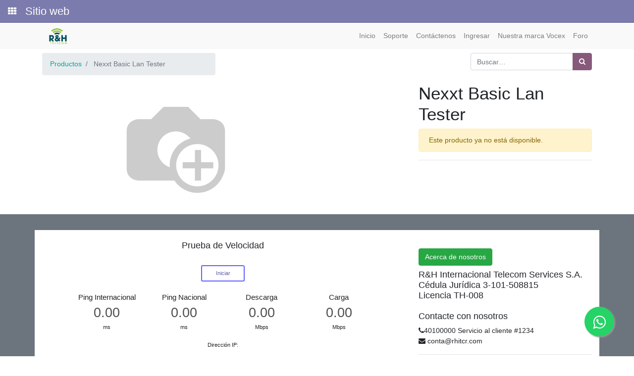

--- FILE ---
content_type: text/html; charset=utf-8
request_url: https://odoo.rhitcr.com/shop/product/nexxt-basic-lan-tester-8591
body_size: 4363
content:

  
  
  
  
        <!DOCTYPE html>
        <html lang="es-CR" data-website-id="1" data-oe-company-name="RHTelecom">
            <head>
                <meta charset="utf-8"/>
                <meta http-equiv="X-UA-Compatible" content="IE=edge,chrome=1"/>
                <meta name="viewport" content="width=device-width, initial-scale=1, user-scalable=no"/>

                <title>Nexxt Basic Lan Tester | odoo.rhitcr.com</title>
                <link type="image/x-icon" rel="shortcut icon" href="/web/image/website/1/favicon/"/>

                <script type="text/javascript">
                    var odoo = {
                        csrf_token: "87e7f9eda183d7fa73b859e87c871bcd02878af6o",
                    };
                </script>

                
            <meta name="generator" content="Odoo"/>

            
            
            
            
            
            
                
                
                
                    
                        <meta property="og:type" content="website"/>
                    
                        <meta property="og:title" content="Nexxt Basic Lan Tester"/>
                    
                        <meta property="og:site_name" content="RHTelecom"/>
                    
                        <meta property="og:url" content="http://odoo.rhitcr.com/shop/product/nexxt-basic-lan-tester-8591"/>
                    
                        <meta property="og:image" content="http://odoo.rhitcr.com/web/image/product.template/8591/image"/>
                    
                        <meta property="og:description"/>
                    
                
                
                
                    
                        <meta name="twitter:card" content="summary_large_image"/>
                    
                        <meta name="twitter:title" content="Nexxt Basic Lan Tester"/>
                    
                        <meta name="twitter:image" content="http://odoo.rhitcr.com/web/image/product.template/8591/image"/>
                    
                        <meta name="twitter:description"/>
                    
                
            

            
            
                
                    <link rel="alternate" hreflang="es" href="http://odoo.rhitcr.com/shop/product/nexxt-basic-lan-tester-8591"/>
                
            

            <script type="text/javascript">
                odoo.session_info = {
                    is_admin: false,
                    is_system: false,
                    is_frontend: true,
                    translationURL: '/website/translations',
                    is_website_user: true,
                    user_id: 17
                };
                
            </script>

            <link type="text/css" rel="stylesheet" href="/web/content/887708-bed0f84/1/web.assets_common.0.css"/>
            <link type="text/css" rel="stylesheet" href="/web/content/1440479-6880b8f/1/web.assets_frontend.0.css"/>
            <link type="text/css" rel="stylesheet" href="/web/content/1440480-6880b8f/1/web.assets_frontend.1.css"/>
            
            
            

            <script type="text/javascript" src="/web/content/887711-bed0f84/1/web.assets_common.js"></script>
            <script type="text/javascript" src="/web/content/1440481-6880b8f/1/web.assets_frontend.js"></script>
            
            
            
        
            </head>
            <body class="o_connected_user">
                
            
        
            
        
        
            
                
                
            
        
        
    
    

            
            
        
    
            <nav id="oe_main_menu_navbar" class="o_main_navbar">
                <a href="#" class="fa fa-th o_menu_toggle" title="Solicitudes" aria-label="Solicitudes"></a>
        <button type="button" class="fa fa-bars float-right d-block d-md-none o_mobile_menu_toggle" aria-label="Menú" title="Menú"></button>

                
            <div class="o_menu_brand">Sitio web</div>
        

                
            </nav>
        <div id="wrapwrap" class="   ">
                <header class=" o_affix_enabled">
                    <nav class="navbar navbar-expand-md navbar-light bg-light">
                        <div class="container">
                            <a href="/" class="navbar-brand logo">
            <span role="img" aria-label="Logo of RHTelecom" title="RHTelecom"><img src="/web/image/res.company/18/logo?unique=bcc0ec2" class="img img-fluid"/></span>
        </a>
    <button type="button" class="navbar-toggler" data-toggle="collapse" data-target="#top_menu_collapse">
                                <span class="navbar-toggler-icon"></span>
                            </button>
                            <div class="collapse navbar-collapse" id="top_menu_collapse">
                                <ul class="nav navbar-nav ml-auto text-right o_menu_loading" id="top_menu">
                                    
        
            
    
    <li class="nav-item">
        <a role="menuitem" href="/" class="nav-link ">
            <span>Inicio</span>
        </a>
    </li>
    

        
            
    
    <li class="nav-item">
        <a role="menuitem" href="/helpdesk/" class="nav-link ">
            <span>Soporte</span>
        </a>
    </li>
    

        
            
    
    <li class="nav-item">
        <a role="menuitem" href="/contactus" class="nav-link ">
            <span>Contáctenos</span>
        </a>
    </li>
    

        
            
    
    <li class="nav-item">
        <a role="menuitem" href="/web/login" class="nav-link ">
            <span>Ingresar</span>
        </a>
    </li>
    

        
            
    
    <li class="nav-item">
        <a role="menuitem" href="/vocex" class="nav-link ">
            <span>Nuestra marca Vocex</span>
        </a>
    </li>
    

        
            
    
    <li class="nav-item">
        <a role="menuitem" href="/forum" class="nav-link ">
            <span>Foro</span>
        </a>
    </li>
    

        
    
            
            <li class="nav-item divider d-none"></li> <li id="my_cart" class="nav-item d-none">
                <a href="/shop/cart" class="nav-link">
                    <i class="fa fa-shopping-cart"></i>
                    Mi Carrito <sup class="my_cart_quantity badge badge-primary"></sup>
                </a>
            </li>
        
                                    
                                
            
            
        </ul>
                            </div>
                        </div>
                    </nav>
                </header>
                <main>
                    
    
    <div itemscope="itemscope" itemtype="http://schema.org/Product" id="wrap" class="js_sale ecom-zoomable zoomodoo-next">
      <section id="product_detail" class="container py-2 oe_website_sale ">
        <div class="row">
          <div class="col-md-4">
            <ol class="breadcrumb">
              <li class="breadcrumb-item">
                <a href="/shop">Productos</a>
              </li>
              
              <li class="breadcrumb-item active">
                <span>Nexxt Basic Lan Tester</span>
              </li>
            </ol>
          </div>
          <div class="col-md-8">
            <div class="form-inline justify-content-end">
              
        <form method="get" action="/shop">
            
            
    <div class="input-group">
        <input type="text" name="search" class="search-query form-control oe_search_box" placeholder="Buscar…" value=""/>
        <div class="input-group-append">
            <button type="submit" class="btn btn-secondary oe_search_button" aria-label="Búsqueda" title="Búsqueda"><i class="fa fa-search"></i></button>
        </div>
    </div>

        </form>
    
              
        
        <div class="dropdown d-none ml-2">
            
            <a role="button" href="#" class="dropdown-toggle btn btn-secondary" data-toggle="dropdown">
                RHTelecom USD
            </a>
            <div class="dropdown-menu" role="menu">
                
                    <a role="menuitem" class="dropdown-item" href="/shop/change_pricelist/2">
                        <span class="switcher_pricelist" data-pl_id="2">Tarifa Dólares VoCex</span>
                    </a>
                
            </div>
        </div>
    
            </div>
          </div>
        </div>
        <div class="row">
          <div class="col-md-6">
            
            
            <div id="o-carousel-product" class="carousel slide" data-ride="carousel" data-interval="0">
              <div class="carousel-outer">
                <div class="carousel-inner">
                  
                  <div itemprop="image" class="carousel-item active"><img src="/web/image/product.template/8591/image?unique=9a9c46f" class="img img-fluid product_detail_img" alt="Nexxt Basic Lan Tester" data-zoom="1" data-zoom-image="image"/></div>
                  
                </div>
                
              </div>
              
            </div>
          </div>
          <div class="col-md-6 col-xl-4 offset-xl-2" id="product_details">
            <h1 itemprop="name">Nexxt Basic Lan Tester</h1>
            <span itemprop="url" style="display:none;">http://odoo.rhitcr.com/shop/product/nexxt-basic-lan-tester-8591</span>
            <p class="alert alert-warning">Este producto ya no está disponible.</p>
            
            <div class="o_not_editable">
              
            
            <p class="text-muted" id="product_attributes_simple">
                
            </p>
        
            </div>
            <hr/>
            <p class="text-muted"></p>
          </div>
        </div>
      </section>
      
            
        
    </div>
  
                </main>
                <footer class="bg-light o_footer">
                    <div id="footer" class="oe_structure oe_structure_solo">
      <section class="s_text_block pb8 pt32 bg-600 oe_custom_bg" style="">
        <div class="container">
          <div class="row">
            <div class="col-lg-8 pb0 bg-white">
              <h5>
                <br/>
                <div style="text-align: center;">
                  <span style="color: inherit; font-size: 1.09375rem;">Prueba de Velocidad</span>
                </div>
                <br/>
              </h5>
              <iframe src="https://rhitcr.com/speedtest/" title="SpeedTest" width="100%" height="300" scrolling="no" style="border: 0px solid black;"></iframe>
            </div>
            <div class="col-lg-4 pb0 pt8 bg-white" id="connect">
              <h5 style="color: rgb(255, 255, 255);">R&amp;H International Telecom Services S.A.</h5>
              <h5 style="color: rgb(33, 37, 41);">
                <small style="font-size: 14px;">
                  <a href="https://odoo.rhitcr.com/aboutus" data-original-title="" title="" aria-describedby="tooltip427608" class="btn btn-success">Acerca de nosotros</a>
                </small>
              </h5>
              <h5>R&amp;H Internacional Telecom Services S.A.<br/>Cédula Jurídica 3-101-508815<br/>Licencia TH-008<br/><br/>Contacte con nosotros</h5>
              <ul class="list-unstyled">
                <li><i class="fa fa-phone"></i>40100000 Servicio al cliente #1234</li>
                <li><span class="fa fa-envelope" style="font-size: 14px;"></span>&nbsp;<span>conta@rhitcr.com</span><br/></li>
              </ul>
              <table class="table">
                <tbody>
                  <tr>
                    <td>.<h5 style="color: rgb(33, 37, 41);">Vocex.net (Nuestra marca)<br/></h5><span class="fa fa-phone" style="font-size: 14px;" data-original-title="" title="" aria-describedby="tooltip739037"></span>40100050 <br/>correo: conta@vocex.net<br/><a href="https://vocex.net/" style="color: rgb(0, 84, 82); text-decoration-line: underline; background-color: rgb(108, 117, 125);"><img class="img-fluid o_we_custom_image" src="https://odoo.rhitcr.com/web/image/292227/vocex.jpg" data-original-title="" title="" aria-describedby="tooltip558510" style="width: 175px;"/></a><br/></td>
                  </tr>
                  <tr>
                    <td>
                      <br/>
                    </td>
                  </tr>
                </tbody>
              </table>
              <ul class="list-unstyled">
                <li>
                  <br/>
                </li>
                <li>
                  <a href="https://odoo.rhitcr.com/contactus" class="btn btn-success" data-original-title="" title="" aria-describedby="tooltip46770">Formulario en Línea</a>
                </li>
              </ul>
              <p> </p>
            </div>
            
                <div id="whatsapp_icon_main_div">
                    <a id="whatsapp_icon_div" target="_blank" class="wa_float" title="Chat Us on WhatsApp" href="https://wa.me/50640100050">
                        <i class="fa fa-whatsapp my-float"></i>
                    </a>
                </div>
            
        
          </div>
        </div>
      </section>
    </div>
  <div class="o_footer_copyright">
            <div class="container">
                <div class="row">
                    <div class="col-lg-6 text-muted text-center text-md-left">
                        <span>Copyright &copy;</span> <span itemprop="name">RHTelecom</span>
                        
    

                    </div>
                    <div class="col-lg-6 text-right o_not_editable">
                        
                    </div>
                </div>
            </div>
        </div>
    </footer>
            </div>
                
                    <script>
                        
            

            
                
            
                document.addEventListener("DOMContentLoaded", function(event) {
                    

                    odoo.define('im_livechat.livesupport', function (require) {
            
                    });
                });
            
        
                    </script>
                
            
        <script id="tracking_code">
            (function(i,s,o,g,r,a,m){i['GoogleAnalyticsObject']=r;i[r]=i[r]||function(){
            (i[r].q=i[r].q||[]).push(arguments)},i[r].l=1*new Date();a=s.createElement(o),
            m=s.getElementsByTagName(o)[0];a.async=1;a.src=g;m.parentNode.insertBefore(a,m)
            })(window,document,'script','//www.google-analytics.com/analytics.js','ga');

            ga('create', _.str.trim('UA-99237399-1'), 'auto');
            ga('send','pageview');
        </script>
    
        
            </body>
        </html>
    
    


--- FILE ---
content_type: text/html; charset=UTF-8
request_url: https://rhitcr.com/speedtest/
body_size: 4123
content:
<!DOCTYPE html>
<html>
<head>
<meta charset="UTF-8" />
<meta name="viewport" content="width=device-width, initial-scale=1, shrink-to-fit=no, user-scalable=no" />
<title>Prueba de velocidad de internet</title>
<style type="text/css">
	html,body{
		border:none; padding:0; margin:0;
		background:#FFFFFF;
		color:#202020;
	}
	body{
		text-align:center;
		font-family:"Roboto",sans-serif;
	}
	h1{
		color:#404040;
	}
	#startStopBtn{
		display:inline-block;
		margin:0 auto;
		color:#6060AA;
		background-color:rgba(0,0,0,0);
		border:0.15em solid #6060FF;
		border-radius:0.3em;
		transition:all 0.3s;
		box-sizing:border-box;
		width:8em; height:3em;
		line-height:2.7em;
		cursor:pointer;
		box-shadow: 0 0 0 rgba(0,0,0,0.1), inset 0 0 0 rgba(0,0,0,0.1);
	}
	#startStopBtn:hover{
		box-shadow: 0 0 2em rgba(0,0,0,0.1), inset 0 0 1em rgba(0,0,0,0.1);
	}
	#startStopBtn.running{
		background-color:#FF3030;
		border-color:#FF6060;
		color:#FFFFFF;
	}
	#startStopBtn:before{
		content:"Iniciar";
	}
	#startStopBtn.running:before{
		content:"Detener";
	}
	#test{
		margin-top:2em;
		margin-bottom:12em;
	}
	div.testArea{
		display:inline-block;
		width:14em;
		height:9em;
		position:relative;
		box-sizing:border-box;
	}
	div.testName{
		position:absolute;
		top:0.1em; left:0;
		width:100%;
		font-size:1.4em;
		z-index:9;
	}
	div.meterText{
		position:absolute;
		bottom:1.5em; left:0;
		width:100%;
		font-size:2.5em;
		z-index:9;
	}
	#dlText{
		color:#6060AA;
	}
	#ulText{
		color:#309030;
	}
	#pingText,#jitText{
		color:#AA6060;
	}
	div.meterText:empty:before{
		color:#505050 !important;
		content:"0.00";
	}
	div.unit{
		position:absolute;
		bottom:2em; left:0;
		width:100%;
		z-index:9;
	}
	div.testGroup{
		display:inline-block;
	}
	@media all and (max-width:65em){
		body{
			font-size:1.5vw;
		}
	}
	@media all and (max-width:40em){
		body{
			font-size:0.8em;
		}
		div.testGroup{
			display:block;
			margin: 0 auto;
		}
	}

</style>
<script type="text/javascript">
function I(id){return document.getElementById(id);}

var w=null; //speedtest worker
function startStop(){
	if(w!=null){
		//speedtest is running, abort
		w.postMessage('abort');
		w=null;
		I("startStopBtn").className="";
		initUI();
	}else{
		//test is not running, begin
		w=new Worker('speedtest_worker.min.js');
		w.postMessage('start {"telemetry_level":"basic"}'); //Add optional parameters (see doc.md)
		I("startStopBtn").className="running";
		w.onmessage=function(e){
			var data=e.data.split(';');
			var status=Number(data[0]);
			if(status>=4){
				//test completed
				I("startStopBtn").className="";
				w=null;
			}
			I("ip").textContent=data[4];
			I("dlText").textContent=(status==1&&data[1]==0)?"...":data[1];
			I("ulText").textContent=(status==3&&data[2]==0)?"...":data[2];
			I("pingText").textContent=data[3];
			I("jitText").textContent=data[5];
		};
	}
}
//poll the status from the worker every 200ms (this will also update the UI)
setInterval(function(){
	if(w) w.postMessage('status');
},200);
//function to (re)initialize UI
function initUI(){
	I("dlText").textContent="";
	I("ulText").textContent="";
	I("pingText").textContent="";
	I("jitText").textContent="";
	I("ip").textContent="";
}

</script>
</head>
<body>
<div id="startStopBtn" onClick="startStop()"></div>
<div id="test">
   <div class="testGroup">
		<div class="testArea">
			<div class="testName">Ping Internacional</div>
			<div id="pingText" class="meterText"></div>
			<div class="unit">ms</div>
		</div>
		<div class="testArea">
			<div class="testName">Ping Nacional</div>
			<div id="jitText" class="meterText"></div>
			<div class="unit">ms</div>
		</div>
	</div>
	<div class="testGroup">
		<div class="testArea">
			<div class="testName">Descarga</div>
			<div id="dlText" class="meterText"></div>
			<div class="unit">Mbps</div>
		</div>
		<div class="testArea">
			<div class="testName">Carga</div>
			<div id="ulText" class="meterText"></div>
			<div class="unit">Mbps</div>
		</div>
	</div>
	<div id="ipArea">
		Dirección IP: <span id="ip"></span>
	</div>
</div>
<script type="text/javascript">initUI();</script>
</body>
</html>